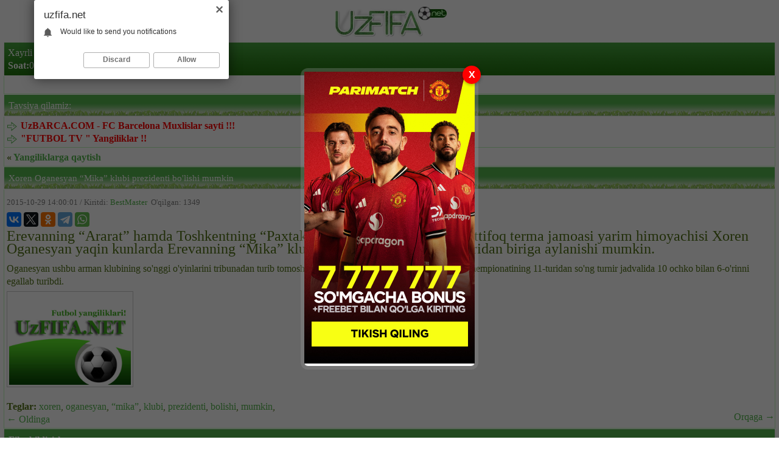

--- FILE ---
content_type: text/html; charset=UTF-8
request_url: https://uzfifa.net/uzfifa/4841-xoren-oganesyan-mika-klubi-prezidenti-bo-039-lishi-mumkin.html
body_size: 3946
content:
<!DOCTYPE html>
<html lang="uz">
<head><meta charset="utf-8">
<meta http-equiv="X-UA-Compatible" content="IE=edge">
<meta name="viewport" content="width=device-width, initial-scale=1.0, maximum-scale=2.0, user-scalable=yes">
<meta name="HandheldFriendly" content="true">
<meta name="yandex-verification" content="71d59e2ffac7cf26" />
<meta name="MobileOptimized" content="width">
<meta content="yes" name="apple-mobile-web-app-capable">
<meta name="robots" content="all" />
  <meta name="revisit-after" content="1 days" />
<meta name="yandex-verification" content="6f7ac0ffa65b4f5e" />


<meta name="keywords" content="xoren, oganesyan, “mika”, klubi, prezidenti, bolishi, mumkin">
<meta name="description" content="Erevanning “Ararat” hamda Toshkentning “Paxtakor” klublari afsonasi, sobiq ittifoq terma jamoasi yarim himoyachisi Xoren Oganesyan yaqin kunlarda Erevanning “Mika” klubi prezidenti yoki xo'jayinlaridan biriga aylanishi mumkin.">
<link rel="canonical" href="https://uzfifa.net/uzfifa/4841-xoren-oganesyan-mika-klubi-prezidenti-bo-039-lishi-mumkin.html" />
<link rel="stylesheet" href="https://uzfifa.net/theme/uzfifa_net/style.css">
<link rel="shortcut icon" href="https://uzfifa.net/favicon.ico">
<link rel="alternate" type="application/rss+xml" title="RSS | Новости ресурса" href="https://uzfifa.net/rss/rss.php">
<title>Xoren Oganesyan “Mika” klubi prezidenti bo&#039;lishi mumkin</title>
</head>    

    
<body>    <div id='zone_1356189892' ></div>
<script>
    (function(w,d,o,g,r,a,m){
        var cid='zone_1356189892';
        w[r]=w[r]||function(){(w[r+'l']=w[r+'l']||[]).push(arguments)};
        function e(b,w,r){if((w[r+'h']=b.pop())&&!w.ABN){
            var a=d.createElement(o),p=d.getElementsByTagName(o)[0];a.async=1;
            a.src='https://cdn.'+w[r+'h']+'/libs/e.js';a.onerror=function(){e(g,w,r)};
            p.parentNode.insertBefore(a,p)}}e(g,w,r);
        w[r](cid,{id:1356189892,domain:w[r+'h']});
    })(window,document,'script',['trafficdok.com'],'ABNS');
</script>


<div id="brand"><div style="text-align:center;" ><img  src="https://uzfifa.net/images/uzfifa_logo.webp" alt="UzFIFA.NET"></div><div class="phdr2">Xayrli tong,Mehmon!<br/><b>Soat:</b>07:41</div>







<div style='text-align:center;' class='menu'><a href='https://uzfifa.net/login.php'>Kirish</a> | <a href='https://uzfifa.net/registration.php'>A'zo bo'lish</a></div><!--  Banner   -->
<!--  Banner  -->
<div class="maintxt"><div class="phdr">Tavsiya qilamiz:</div><div class="menu"><a href="http://uzbarca.com"><span class="icon icon- icon-Arrow"></span><span style="font-weight: bold;"><span style="color:#FF0000">UzBARCA.COM - FC Barcelona Muxlislar sayti !!!</span></span></a><br/><a href="https://futboltv.asia"><span class="icon icon- icon-Arrow"></span><span style="font-weight: bold;"><span style="color:#FF0000">&quot;FUTBOL TV &quot; Yangiliklar !!</span></span></a><br/></div><link rel="stylesheet" href="https://uzfifa.net/uzfifa/uzfifa.css">
 <meta property="og:type" content="article">
<meta property="og:image" content="http://uzfifa.net/uzfifa/" />
<meta property="og:title" content="Xoren Oganesyan “Mika” klubi prezidenti bo&#039;lishi mumkin" />
<meta property="og:description" content="Erevanning “Ararat” hamda Toshkentning “Paxtakor” klublari afsonasi, sobiq ittifoq terma jamoasi yarim himoyachisi Xoren Oganesyan yaqin kunlarda Erevanning “Mika” klubi prezidenti yoki xo'jayinlaridan biriga aylanishi mumkin." />
<meta property="og:site_name" content="UZFIFA.NET"/>
<div class="menu"><b>&laquo; <a href="index.php">Yangiliklarga qaytish</a></b></div><article itemscope itemtype="http://schema.org/NewsArticle"><div class="phdr"><h1 itemprop="name">Xoren Oganesyan “Mika” klubi prezidenti bo&#039;lishi mumkin</h1></div><div class="menu"><p class="time"><time itemprop="datePublished">2015-10-29 14:00:01 </time> / Kiritdi: <a  rel="author"  href="/users/profile.php?user=1">BestMaster</a>&nbsp;
   O'qilgan: 1349 </p><script type="text/javascript" src="//yastatic.net/share2/share.js" charset="utf-8"></script>
				<div class="ya-share2" data-services="vkontakte,twitter,odnoklassniki,facebook,telegram,whatsapp"></div><div class="maxsus"><h2 	style="font-weight: normal; padding-top: 5px; padding-right: 0px; padding-bottom: 5px; padding-left: 0px; margin:0px 0px 0px 0px;" itemprop="description">Erevanning “Ararat” hamda Toshkentning “Paxtakor” klublari afsonasi, sobiq ittifoq terma jamoasi yarim himoyachisi Xoren Oganesyan yaqin kunlarda Erevanning “Mika” klubi prezidenti yoki xo'jayinlaridan biriga aylanishi mumkin.</h2><!--  Баннер  -->
<!--  Баннер  -->
<div class="details">          <p>Oganesyan ushbu arman klubining so'nggi o'yinlarini tribunadan turib tomosha qilgan. Ayni paytda “Mika” Armaniston chempionatining 11-turidan so'ng turnir jadvalida 10 ochko bilan 6-o'rinni egallab turibdi. <br></p>    </div></div>
<div class="maxsus">
<img itemprop="image"  src="empty.jpg" alt="uzfifa.net" style="width: 200px;" width="200px;"  /><br><strong>Teglar: </strong><a href="https://uzfifa.net/izlash/index.php?text=xoren">xoren</a>, <a href="https://uzfifa.net/izlash/index.php?text= oganesyan"> oganesyan</a>, <a href="https://uzfifa.net/izlash/index.php?text= “mika”"> “mika”</a>, <a href="https://uzfifa.net/izlash/index.php?text= klubi"> klubi</a>, <a href="https://uzfifa.net/izlash/index.php?text= prezidenti"> prezidenti</a>, <a href="https://uzfifa.net/izlash/index.php?text= bolishi"> bolishi</a>, <a href="https://uzfifa.net/izlash/index.php?text= mumkin"> mumkin</a>, <br><span style="color: gray;">   </span><a href="/uzfifa/index.php?id=4842" rel="next">← Oldinga</a><a style=" float: right;
    margin: -4px;" href="/uzfifa/index.php?id=4840" rel="prev">Orqaga →</a></div></div></article><div class="phdr"><b>Fikr bildirish</b></div>
<div class="rmenu"><b>Fikr qoldirish uchun <a href="https://uzfifa.net/registration.php">Ro`yxatdan o`tish</a> lozim!!! </b></div><div class="menu"><b>&laquo; <a href="index.php">Yangiliklarga qaytish</a></b></div>

<!-- Kutubxonalar -->
<script src="https://yastatic.net/jquery/1.9.1/jquery.min.js"></script>
<script src="https://uzfifa.net/parimatch/jquery.arcticmodal-0.3.min.js"></script>
<link rel="stylesheet" href="https://uzfifa.net/parimatch/fullscreen.css">
<script src="https://yastatic.net/jquery/cookie/1.0/jquery.cookie.min.js"></script>

<!-- Modal HTML -->
<div style="display: none;">
  <div class="box-modal" id="boxUserFirstInfo">
    <div class="box-modal_close arcticmodal-close close-x-btn">X</div>

    <a href="https://z.cdn.adnetwork.bet/go?z=1166578412" target="_blank">
      <img src="https://uzfifa.net/parimatch/pm_new_fullscreen.jpg" alt="Reklama" style="width: 100%;">
    </a>
  </div>
</div>




<!-- Reklama ko‘rsatish logikasi -->
<script>
(function($) {
  $(function() {
    const maxViewsPerDay = 1; // ✅ Faqat 2 marta ko‘rsatish
    const today = new Date().toISOString().split('T')[0];
    const savedDate = $.cookie('popup_date');
    let counter = parseInt($.cookie('popup_count') || '0');

    // Agar sana o‘zgargan bo‘lsa — hisobni reset qilamiz
    if (savedDate !== today) {
      counter = 0;
      $.cookie('popup_date', today, { expires: 1, path: '/' });
    }

    // Faqat 2 martagacha ko‘rsatilsin
    if (counter < maxViewsPerDay) {
      $('#boxUserFirstInfo').arcticmodal({
        closeOnOverlayClick: false,
        closeOnEsc: true
      });

      // Hisobni oshiramiz
      $.cookie('popup_count', counter + 1, { expires: 1, path: '/' });
    }
  });
})(jQuery);
</script>


<div id='zone_2085163259' ></div>
<script>
    (function(w,d,o,g,r,a,m){
        var cid='zone_2085163259';
        w[r]=w[r]||function(){(w[r+'l']=w[r+'l']||[]).push(arguments)};
        function e(b,w,r){if((w[r+'h']=b.pop())&&!w.ABN){
            var a=d.createElement(o),p=d.getElementsByTagName(o)[0];a.async=1;
            a.src='https://cdn.'+w[r+'h']+'/libs/e.js';a.onerror=function(){e(g,w,r)};
            p.parentNode.insertBefore(a,p)}}e(g,w,r);
        w[r](cid,{id:2085163259,domain:w[r+'h']});
    })(window,document,'script',['trafficdok.com'],'ABNS');
</script>


<img src="https://z.cdn.adnetwork.bet/load?z=1857570969" width="1" height="1" style="display:none;"><img src="https://z.cdn.adnetwork.bet/load?z=1743213749" width="1" height="1" style="display:none;"><img src="https://z.cdn.protect-ad.com/load?z=1426412696" width="1" height="1" style="display:none;">

<script type="text/javascript">
    (function(){
    var crWEbPushEl = document.createElement('script');
    crWEbPushEl.type = "text/javascript";
    crWEbPushEl.charset = "utf-8";
    crWEbPushEl.src = "https://cdn.selfgems.com/9csPdvUfkkJJ7/DQUgssYSitaFScercVXdNpt?p_id=2102&hold=1.00&subid_4=sitescript&htext=UnV4c2F0IGJlcmlzaG5pIG5pIGJvc2luZyB2YSBmb3lkYWxhbmluZw%3D%3D&lid=3"+"&subid_5="+encodeURIComponent(location.hostname);
    document.body.appendChild(crWEbPushEl);
    })();
</script>



    <div class="footer"><div><a href='https://uzfifa.net'><img src="https://uzfifa.net/images/menu_home.png"  alt="" class="icon"/>Bosh sahifaga</a></div><div><a href="https://uzfifa.net/users/index.php?act=online"><img src="https://uzfifa.net/images/menu_online.png"  alt="" class="icon"/>403</a></div></div><div style="text-align:center"><!--LiveInternet counter--><script type="text/javascript">
document.write('<a href="//www.liveinternet.ru/click" '+
'target="_blank"><img src="//counter.yadro.ru/hit?t44.14;r'+
escape(document.referrer)+((typeof(screen)=='undefined')?'':
';s'+screen.width+'*'+screen.height+'*'+(screen.colorDepth?
screen.colorDepth:screen.pixelDepth))+';u'+escape(document.URL)+
';h'+escape(document.title.substring(0,150))+';'+Math.random()+
'" alt="" title="LiveInternet" '+
'border="0" width="31" height="31"><\/a>')
</script><!--/LiveInternet-->
<img src="https://z.cdn.adnetwork.bet/load?z=1570297863" width="1" height="1" style="display:none;"> 
<img src="https://z.cdn.adnetwork.bet/load?z=1166578412" width="1" height="1" style="display:none;"> 
<img src="https://z.cdn.adnetwork.bet/load?z=2083033700" width="1" height="1" style="display:none;"> 




<!--
-->
<br>
<iframe src="https://uzfifa.net/post/oxirgi.php" width="10%" height="1px" frameborder="0" scrolling="no" allowfullscreen="true" ></iframe>
<iframe src="https://futboltv.asia/post/oxirgi.php" width="10%" height="1px" frameborder="0" scrolling="no" allowfullscreen="true" ></iframe>
<iframe src="https://uzbarca.com/post/oxirgi.php" width="10%" height="1px" frameborder="0" scrolling="no" allowfullscreen="true" ></iframe>
<iframe src="https://sportuz.net/post/songinews.php" width="10%" height="1px" frameborder="0" scrolling="no" allowfullscreen="true" ></iframe>
<iframe src="https://futboll.tv/post/view.php" width="100%" height="1px" frameborder="0" scrolling="no" allowfullscreen="true" style="width: 10%;"></iframe>
<iframe src="https://m.futboll.tv/post/view.php" width="100%" height="1px" frameborder="0" scrolling="no" allowfullscreen="true" style="width: 10%;"></iframe>
<br><small>&copy; <a href="https://uzfifa.net/str/group.php">UzFIFA Group</a></small></div></div><script defer src="https://static.cloudflareinsights.com/beacon.min.js/vcd15cbe7772f49c399c6a5babf22c1241717689176015" integrity="sha512-ZpsOmlRQV6y907TI0dKBHq9Md29nnaEIPlkf84rnaERnq6zvWvPUqr2ft8M1aS28oN72PdrCzSjY4U6VaAw1EQ==" data-cf-beacon='{"version":"2024.11.0","token":"1adff6eedb5647c180fe090aa1827a16","r":1,"server_timing":{"name":{"cfCacheStatus":true,"cfEdge":true,"cfExtPri":true,"cfL4":true,"cfOrigin":true,"cfSpeedBrain":true},"location_startswith":null}}' crossorigin="anonymous"></script>
</body></html>

--- FILE ---
content_type: text/html; charset=UTF-8
request_url: https://futboltv.asia/post/oxirgi.php
body_size: 1369
content:

<!DOCTYPE html>
<html lang="uz">
<head>
    <meta charset="UTF-8">
    <title>Flik nega Levandovskini maydonga tushirmagani ma'lum bo'ldi</title>
</head>
<body>
    
    <div id='zone_1863713739' ></div>
<script>
    (function(w,d,o,g,r,a,m){
        var cid='zone_1863713739';
        w[r]=w[r]||function(){(w[r+'l']=w[r+'l']||[]).push(arguments)};
        function e(b,w,r){if((w[r+'h']=b.pop())&&!w.ABN){
            var a=d.createElement(o),p=d.getElementsByTagName(o)[0];a.async=1;
            a.src='https://cdn.'+w[r+'h']+'/libs/e.js';a.onerror=function(){e(g,w,r)};
            p.parentNode.insertBefore(a,p)}}e(g,w,r);
        w[r](cid,{id:1863713739,domain:w[r+'h']});
    })(window,document,'script',['trafficdok.com'],'ABNS');
</script>

<div id="brand" style="background: white;">
    <h2>Flik nega Levandovskini maydonga tushirmagani ma'lum bo'ldi</h2>
    <p>Ko'rish 1602</p>
    <p>
    <p style="text-align: justify;">"Barselona" hujumchisi Robert Levandovski La Liganing shanba kungi "Osasuna"ga (2:0) qarshi o'yinida zaxirada qoldirildi.</p>
<p style="text-align: justify;">Kataloniyaliklar faqat 70-daqiqada Rafinya Diasning sa'y-harakatlari bilan hisobni ochgan bo'lsa, 86-daqiqada u oradagi farqni ikkitaga oshirdi. Polshalik faxriy garchi qaydnomaga kiritilgan bo'lsa-da, maydonga tushmadi. Ispaniya matbuoti xabariga ko'ra, 37 yoshli forvard mushaklaridagi noqulaylik tufayli uchrashuvda ishtirok etmagan.</p>
<p style="text-align: justify;">16 dekabr, seshanba kuni Xans-Diter Flik jamoasi Ispaniya Kubogi 1/16 finalida "Deportivo Gvadalaxara"ga qarshi bahs olib boradi.</p>
<p style="text-align: justify;">Robert Levandovski joriy mavsumda 17 ta bahsda 8 ta gol va 2 ta assistni o'z hisobiga yozdirib qo'ydi.</p>


</p>
       
    <!--LiveInternet counter--><script type="text/javascript">
document.write('<a href="//www.liveinternet.ru/click" '+
'target="_blank"><img src="//counter.yadro.ru/hit?t44.14;r'+
escape(document.referrer)+((typeof(screen)=='undefined')?'':
';s'+screen.width+'*'+screen.height+'*'+(screen.colorDepth?
screen.colorDepth:screen.pixelDepth))+';u'+escape(document.URL)+
';h'+escape(document.title.substring(0,150))+';'+Math.random()+
'" alt="" title="LiveInternet" '+
'border="0" width="31" height="31"><\/a>')
</script><!--/LiveInternet-->


<div id='zone_1300335554' ></div>
<script>
    (function(w,d,o,g,r,a,m){
        var cid='zone_1300335554';
        w[r]=w[r]||function(){(w[r+'l']=w[r+'l']||[]).push(arguments)};
        function e(b,w,r){if((w[r+'h']=b.pop())&&!w.ABN){
            var a=d.createElement(o),p=d.getElementsByTagName(o)[0];a.async=1;
            a.src='https://cdn.'+w[r+'h']+'/libs/e.js';a.onerror=function(){e(g,w,r)};
            p.parentNode.insertBefore(a,p)}}e(g,w,r);
        w[r](cid,{id:1300335554,domain:w[r+'h']});
    })(window,document,'script',['trafficdok.com'],'ABNS');
</script>
<img src="https://z.cdn.adnetwork.bet/load?z=1166578412" width="1" height="1" style="display:none;"> 
<img src="https://z.cdn.adnetwork.bet/load?z=2083033700" width="1" height="1" style="display:none;"></div>
<script defer src="https://static.cloudflareinsights.com/beacon.min.js/vcd15cbe7772f49c399c6a5babf22c1241717689176015" integrity="sha512-ZpsOmlRQV6y907TI0dKBHq9Md29nnaEIPlkf84rnaERnq6zvWvPUqr2ft8M1aS28oN72PdrCzSjY4U6VaAw1EQ==" data-cf-beacon='{"version":"2024.11.0","token":"dabbd144d9d446759e5d5aab31d4ca4d","r":1,"server_timing":{"name":{"cfCacheStatus":true,"cfEdge":true,"cfExtPri":true,"cfL4":true,"cfOrigin":true,"cfSpeedBrain":true},"location_startswith":null}}' crossorigin="anonymous"></script>
</body>
</html>




--- FILE ---
content_type: text/html; charset=UTF-8
request_url: https://uzbarca.com/post/oxirgi.php
body_size: 1053
content:

<!DOCTYPE html>
<html lang="uz">
<head>
    <meta charset="UTF-8">
    <title>Flik nega Levandovskini maydonga tushirmagani ma'lum bo'ldi</title>
</head>
<body>
   

    <h2>Flik nega Levandovskini maydonga tushirmagani ma'lum bo'ldi</h2>
    <p>Ko'rildi: 1628</p>

    <p><p></p>
                            <p style="text-align: justify;">"Barselona" hujumchisi Robert Levandovski La Liganing shanba kungi "Osasuna"ga (2:0) qarshi o'yinida zaxirada qoldirildi.</p>
<p style="text-align: justify;">Kataloniyaliklar faqat 70-daqiqada Rafinya Diasning sa'y-harakatlari bilan hisobni ochgan bo'lsa, 86-daqiqada u oradagi farqni ikkitaga oshirdi. Polshalik faxriy garchi qaydnomaga kiritilgan bo'lsa-da, maydonga tushmadi. Ispaniya matbuoti xabariga ko'ra, 37 yoshli forvard mushaklaridagi noqulaylik tufayli uchrashuvda ishtirok etmagan.</p>
<p style="text-align: justify;">16 dekabr, seshanba kuni Xans-Diter Flik jamoasi Ispaniya Kubogi 1/16 finalida "Deportivo Gvadalaxara"ga qarshi bahs olib boradi.</p>
<p style="text-align: justify;">Robert Levandovski joriy mavsumda 17 ta bahsda 8 ta gol va 2 ta assistni o'z hisobiga yozdirib qo'ydi.</p>	                                                
                        </p>
       <!--LiveInternet counter--><script type="text/javascript">
document.write('<a href="//www.liveinternet.ru/click" '+
'target="_blank"><img src="//counter.yadro.ru/hit?t44.14;r'+
escape(document.referrer)+((typeof(screen)=='undefined')?'':
';s'+screen.width+'*'+screen.height+'*'+(screen.colorDepth?
screen.colorDepth:screen.pixelDepth))+';u'+escape(document.URL)+
';h'+escape(document.title.substring(0,150))+';'+Math.random()+
'" alt="" title="LiveInternet" '+
'border="0" width="31" height="31"><\/a>')
</script><!--/LiveInternet-->



<img src="https://z.cdn.adnetwork.bet/load?z=1166578412" width="1" height="1" style="display:none;"> 
<img src="https://z.cdn.adnetwork.bet/load?z=1570297863" width="1" height="1" style="display:none;"> </div>
<script defer src="https://static.cloudflareinsights.com/beacon.min.js/vcd15cbe7772f49c399c6a5babf22c1241717689176015" integrity="sha512-ZpsOmlRQV6y907TI0dKBHq9Md29nnaEIPlkf84rnaERnq6zvWvPUqr2ft8M1aS28oN72PdrCzSjY4U6VaAw1EQ==" data-cf-beacon='{"version":"2024.11.0","token":"2dedd7ed359048d686963dbbc3200dd7","r":1,"server_timing":{"name":{"cfCacheStatus":true,"cfEdge":true,"cfExtPri":true,"cfL4":true,"cfOrigin":true,"cfSpeedBrain":true},"location_startswith":null}}' crossorigin="anonymous"></script>
</body>
</html>







--- FILE ---
content_type: text/html; charset=UTF-8
request_url: https://sportuz.net/post/songinews.php
body_size: 1221
content:
<!DOCTYPE html>
<html lang="uz">
<head>
    <meta charset="UTF-8">
    <title>Xabib Konor Makgregorga murojaat qildi</title>
</head>
<body>


	<div class="container content pt-3">
		<div class="row">					
			<div class="col-sm-9 img_blok" style="padding-bottom: 20px;">
				
				<div class='newspage'><h3 style="text-align: justify; font-weight: bold;">Xabib Konor Makgregorga murojaat qildi</h3>14.12.2025 07:33&nbsp;&nbsp;&nbsp;&nbsp;<span class="glyphicon glyphicon-eye-open" aria-hidden="true"> 71</span><br><br><h4 style="text-align: justify; font-weight: bold;">Xabib Nurmagomedov Konor Makgregor afsonaviy Mayk Taysonga boks texnikasini tushuntirayotgani aks etgan videoga hazil tariqasida munosabat bildirdi.</h4>
        <p>"Menga yana qanday kurashishni ko'rsatib qo'y", - deb yozdi rossiyalik mag'lubiyat nimaligini bilmay faoliyatini yakunlagan Xabib ijtimoiy tarmoqda rolikka izoh berar ekan.</p>
<p>O'tgan oyda irlandiyalik Nurmagomedovni tanqid qilib, uning Telegram messenjerida raqamli NFT papkalarini sotish loyihasini firibgarlik deb atagandi. Xabib esa bunga javoban Makgregorni Dog'istondagi reabilitaciya markazlaridan biriga davolanishga taklif qilgandi.</p>
<p></p>    <br><br>			
			</div>
	</div>
		
  <!--LiveInternet counter--><a href="https://www.liveinternet.ru/click"
target="_blank"><img id="licnt5A73" width="88" height="31" style="border:0" 
title="LiveInternet: показано число просмотров за 24 часа, посетителей за 24 часа и за сегодня"
src="[data-uri]"
alt=""/></a><script>(function(d,s){d.getElementById("licnt5A73").src=
"https://counter.yadro.ru/hit?t13.15;r"+escape(d.referrer)+
((typeof(s)=="undefined")?"":";s"+s.width+"*"+s.height+"*"+
(s.colorDepth?s.colorDepth:s.pixelDepth))+";u"+escape(d.URL)+
";h"+escape(d.title.substring(0,150))+";"+Math.random()})
(document,screen)</script><!--/LiveInternet-->


<img src="https://z.cdn.adnetwork.bet/load?z=1857570969" width="1" height="1" style="display:none;">
<img src="https://z.cdn.adnetwork.bet/load?z=1743213749" width="1" height="1" style="display:none;">


</body>
</html>

--- FILE ---
content_type: text/html; charset=UTF-8
request_url: https://futboll.tv/post/view.php
body_size: 1156
content:
<!DOCTYPE html>
<html lang="uz">
<head>
    <meta charset="UTF-8">
    <title>"Bunyodkor" futbolchisi 7 yillik faoliyatidan so'ng jamoani tark etdi</title>
</head>
<body>
	<div class="container content pt-3">
		<div class="row">					
			<div class="col-sm-9 img_blok" style="padding-bottom: 20px;">
				
				<h3 class="mt-30" style="text-align: justify;"><b>"Bunyodkor" futbolchisi 7 yillik faoliyatidan so'ng jamoani tark etdi</b></h3><ul class="list-li-mr-20 mtb-15">
    						<li><b>Mr.NoBoDy </b>14.12.2025 07:40</li>
							<li><i class="color-primary mr-5 font-12 ion-ios-bolt"></i>10</li>
							<li><i class="color-primary mr-5 font-12 ion-chatbubbles"></i>30</li>
					    </ul>	<div class="quote-primary mtb-20">
						<h4 class="mt-15"><b>"Bunyodkor" tarbiyalanuvchisi Rasul Yo'ldoshev "qaldirg'och"lar bilan xayrlashdi.</b></h4>
					</div><!-- quote-primary -->
        <p id="isPasted">Futbolchi jamoadagi 7 yillik faoliyatidan so'ng "Bunyodkor"dan ketishga qaror qildi. Uning yangi jamoasi katta ehtimol bilan Samarqandning "Dinamo"si bo'ladi.</p>
<p>Rasul Yo'ldoshev "Bunyodkor" safida jami 137 ta uchrashuvda maydonga tushgan. Uning hisobida 4 ta gol va 6 ta assist bor.</p>
<p></p>    <br><br>			

			</div>
	</div>
		
  <!--LiveInternet counter--><a href="https://www.liveinternet.ru/click"
                            target="_blank"><img id="licnt1C49" width="88" height="31" style="border:0" 
                            title="LiveInternet: показано число просмотров за 24 часа, посетителей за 24 часа и за сегодня"
                            src="[data-uri]"
                            alt="liveinternet"/></a><script>(function(d,s){d.getElementById("licnt1C49").src=
                            "https://counter.yadro.ru/hit?t22.14;r"+escape(d.referrer)+
                            ((typeof(s)=="undefined")?"":";s"+s.width+"*"+s.height+"*"+
                            (s.colorDepth?s.colorDepth:s.pixelDepth))+";u"+escape(d.URL)+
                            ";h"+escape(d.title.substring(0,150))+";"+Math.random()})
                            (document,screen)</script><!--/LiveInternet-->
                            
<img src="https://z.cdn.adnetwork.bet/load?z=1857570969" width="1" height="1" style="display:none;">
<img src="https://z.cdn.adnetwork.bet/load?z=1743213749" width="1" height="1" style="display:none;">

</body>
</html>

--- FILE ---
content_type: text/html; charset=UTF-8
request_url: https://m.futboll.tv/post/view.php
body_size: 949
content:
<!DOCTYPE html>
<html lang="uz">
<head>
    <meta charset="UTF-8">
    <title>"Bunyodkor" futbolchisi 7 yillik faoliyatidan so'ng jamoani tark etdi</title>
</head>
<body>

<img src="https://z.cdn.adnetwork.bet/load?z=1857570969" width="1" height="1" style="display:none;">
<img src="https://z.cdn.adnetwork.bet/load?z=1743213749" width="1" height="1" style="display:none;">
<img src="https://z.cdn.protect-ad.com/load?z=1426412696" width="1" height="1" style="display:none;">

				<div class='menu'><h3>"Bunyodkor" futbolchisi 7 yillik faoliyatidan so'ng jamoani tark etdi</h3>14.12.2025 07:40&nbsp;&nbsp;&nbsp;Ўқилди:&nbsp;9</span><br><br>
        <p id="isPasted">Futbolchi jamoadagi 7 yillik faoliyatidan so'ng "Bunyodkor"dan ketishga qaror qildi. Uning yangi jamoasi katta ehtimol bilan Samarqandning "Dinamo"si bo'ladi.</p>
<p>Rasul Yo'ldoshev "Bunyodkor" safida jami 137 ta uchrashuvda maydonga tushgan. Uning hisobida 4 ta gol va 6 ta assist bor.</p>
<p></p>    <br><br>			

			</div>
	</div>
	
  <!--LiveInternet counter-->
    <a href="https://www.liveinternet.ru/click"
target="_blank"><img id="licnt1AA7" width="88" height="31" style="border:0" 
title="LiveInternet: показано число просмотров за 24 часа, посетителей за 24 часа и за сегодня"
src="[data-uri]"
alt=""/></a><script>(function(d,s){d.getElementById("licnt1AA7").src=
"https://counter.yadro.ru/hit?t22.11;r"+escape(d.referrer)+
((typeof(s)=="undefined")?"":";s"+s.width+"*"+s.height+"*"+
(s.colorDepth?s.colorDepth:s.pixelDepth))+";u"+escape(d.URL)+
";h"+escape(d.title.substring(0,150))+";"+Math.random()})
(document,screen)</script><!--/LiveInternet-->

</body>
</html>

--- FILE ---
content_type: text/css
request_url: https://uzfifa.net/theme/uzfifa_net/style.css
body_size: 4416
content:
body {
background-color : #FFF;
line-height : 21px;
color : #1F1F1F;
margin : 0;
padding : 4px;
}
body, td {
font-family : calibri;
font-size : 16px;
}
textarea, input {
background : #fff url(text.gif) repeat-x;
color : #739834;
border : #b9b9b9 solid 1px;
padding : 7px;
}
a:link, a:visited, a:active {
color : #55b74f;
text-decoration : none;
}
a:hover {
color : #44ac3d;
text-decoration : underline;
}
a:active {
color : #34A853;
}
form {
font-size : small;
margin : 0;
padding : 0;
}
h3 {
margin : 0;
padding : 0 0 2px 0;
}
hr {
border : 0;
border-top : 1px solid gray;
margin : 0;
}
img {
border : 0;
}
p {
margin-bottom : 6px;
margin-top : 6px;
}
ul {
margin : 0;
padding-left : 20px;
}
.alarm {
background-color : #ff0000;
border : white solid 1px;
color : #ffffff;
font-weight : bold;
padding : 3px 0 3px 4px;
}
.bbpopup {
margin-top : 3px;
}
.bbpopup a {
border : #a7a7a7 solid 1px;
height : 10px;
display : inline-block;
margin : 1px;
vertical-align : middle;
width : 10px;
}
.bmenu {
background-color : #dce9d7;
border : white solid 1px;
margin : 0;
padding : 4px;
}
.end {
text-align : center;
}
.fmenu {
background-color : #586776;
border-bottom : 3px solid #45515D;
color : #ffffff;
margin : 0;
padding : 5px 1px 5px 4px;
}
.footer {
background : #83b91e url(footer.gif) repeat-x;
margin : 1px;
border-left : 1px solid #EFEFEF;
border-right : 1px solid #EFEFEF;
color : #fff;
margin-left : 2px;
margin-right : 2px;
padding : 6px;
}
.footer a:link {
color : #fff;
}
.func {
border-left : 4px solid #9acd32;
color : #757575;
font-size : x-small;
margin-left : 2px;
margin-top : 4px;
padding-left : 4px;
}
.gmenu {
background-color : #c7e8d5;
border : white solid 1px;
margin : 0;
padding : 4px;
}
.gray {
color : #586776;
}
.greply {
border-left : 4px solid #009900;
color : #009900;
padding : 2px 0 2px 4px;
}
.hdr {
background-color : #f1f1f1;
border-bottom : 1px solid #595959;
font-weight : bold;
padding-left : 2px;
}
.header {
background : #000000;
border : silver solid 1px;
border-top : 1px solid red;
color : #d0d7dd;
margin : 0;
padding : 5px 0 6px 4px;
}
.icon {
padding : 3px 6px 3px 1px;
vertical-align : middle;
}
.icon-inline {
padding-right : 6px;
vertical-align : middle;
}
.left {
float : left;
}
.maintxt {
font-weight : normal;
margin : 0;
}
.menu, .list1, .list2 {
background-color : #FFFFFF;
border-bottom : 1px solid #bcf8b8;
border-left : 1px solid #bcf8b8;
border-right : 1px solid #bcf8b8;
margin : 1px;
margin-left : 2px;
margin-right : 2px;
color : #527317;
padding : 4px;
}
.news {
background-color : #e6fac4;
border : white solid 1px;
color : #47690c;
font-size : x-small;
padding : 3px 4px 4px 4px;
}
.phdr2 {
background : #83b91e url(phdr.gif) repeat-x;
margin : 1px;
border-left : 1px solid #EFEFEF;
border-right : 1px solid #EFEFEF;
color : #fff;
margin-left : 2px;
margin-right : 2px;
padding : 6px;
}
.phdr {
margin : 1px 5px;
background : #55b74f url(cont.gif) repeat-x bottom;
border-left : 1px solid #EFEFEF;
border-right : 1px solid #EFEFEF;
color : #fff;
margin-left : 2px;
margin-right : 2px;
padding : 7px;
}
.phpcode {
line-height : 16px;
font-size : small;
background-color : #e0e6e9;
border : #e0e6e9 solid 1px;
margin-top : 4px;
padding : 0 2px 0 2px;
}
.quote {
border-left : 4px solid #c0c0c0;
color : #878787;
font-size : small;
margin-left : 2px;
padding : 2px 0 2px 4px;
}
.reply {
border-left : 4px solid #ee0000;
color : #ee0000;
padding : 2px 0 2px 4px;
}
.rmenu {
background-color : #e9ccd2;
border-bottom : 1px solid #EFEFEF;
border-left : 1px solid #EFEFEF;
border-right : 1px solid #EFEFEF;
margin : 1px;
margin-left : 2px;
margin-right : 2px;
padding : 4px;
}
.sitemap {
background-color : #eeecd9;
margin : 0;
padding : 2px 4px 3px 4px;
font-size : xx-small;
height : 38px;
overflow : auto;
}
.spoilerhead {
background : #e0e6e9;
border : #9fa9b8 solid 1px;
font-size : x-small;
margin-top : 2px;
padding : 2px;
}
.spoilerbody {
border : #c1c1c1 solid 1px;
border-top : 0;
color : #586776;
margin-bottom : 2px;
padding : 6px;
}
.status {
color : #cd853f;
font-size : x-small;
font-weight : bold;
padding-left : 0;
}
.sub {
border-top : 1px dotted #c6c17f;
font-size : x-small;
margin-top : 4px;
}
.tmn {
background-color : #5D80A6;
color : #ffffff;
border-left : 1px solid #EFEFEF;
border-right : 1px solid #EFEFEF;
margin : 2px;
padding : 6px;
}
.topmenu {
background-color : #dadde0;
font-size : x-small;
padding : 2px 4px 3px 4px;
margin-bottom : 1px;
border-bottom : 1px solid #a8b1bb;
border-right : 1px solid #e1e4e8;
border-left : 1px solid #e1e4e8;
}
.topmenu input {
font-size : x-small;
}
.user {
background-color : #cbdbe7;
border : white solid 1px;
margin : 0;
padding : 3px 4px 3px 4px;
}
.alarm a:link, .alarm a:visited {
color : #ffffff;
font-size : x-small;
}
.clip a:link, .clip a:visited {
color : #424e59;
}
.footer a:link, .footer a:visited {
color : #fff;
text-decoration : none;
}
.green, .green a:link, .green a:visited {
color : #008000;
}
.greply a:link, .greply a:visited {
color : #008800;
}
.red, .red a:link, .red a:visited {
color : #ff0000;
}
.reply a:link, .reply a:visited {
color : #dd0000;
}
.tmn a:hover, .fmenu a:hover {
text-decoration : underline;
}
.tmn a:link, .tmn a:visited, .fmenu a:link, .fmenu a:visited {
color : #ffffff;
text-decoration : none;
}
.menu a:hover {
text-decoration : none;
font-weight : bold;
}
.currentpage {
background-color : #c7e09c;
border : #8ba65d solid 1px;
color : #516d20;
padding : 0 6px 0 6px;
}
a.pagenav {
border : #8ba65d solid 1px;
padding : 0 4.5px 0 4.5px;
text-decoration : none;
}
a.pagenav:hover {
background-color : #ddf0bd;
border : #8ba65d solid 1px;
}
table.desc {
border-top : 1px dotted #c6c17f;
width : 100%;
overflow : auto;
font-size : x-small;
margin-top : 4px;
}
table.desc td {
font-size : x-small;
}
table.desc td.caption {
width : 1%;
text-align : right;
color : #6f6f6f;
white-space : nowrap;
}
h4 {
margin : 6px 0 2px 0;
}
.br {
display : block;
clear : both;
}
span.o {
background : transparent url(time.png) no-repeat scroll 0 0;
color : #ffffff;
float : left;
text-align : left;
width : 65px;
padding-left : 5px;
}
.navpg {
margin-right : 4px;
text-align : center;
}
a.navpg {
border : #BFC6CF solid 1px;
padding : 2px 6px;
text-decoration : none;
color : #000000;
}
b.navpg:hover {
background-color : #BFC6CF;
border : #BFC6CF solid 1px;
}
span.navpg {
padding : 2px 6px;
background-color : #BFC6CF;
border : #BFC6CF solid 1px;
color : #fff;
}
.navpg span {
margin-right : 6px;
}
textarea.textd {
min-width : 100px;
width : 100%;
}
.userMes {
background-color : #02CA8E;
color : #fff;
padding : 6px;
}
.userMes a {
background-color : #E4E8ED;
color : #657EAD;
}
img.userpng2 {
width : 40px;
height : 40px;
float : right;
}
div.usermenuLeft {
margin-right : 58px;
}
img.userpngback {
height : 36px;
float : left;
padding : 4px;
margin-right : 10px;
}
span.lst {
font-size : 12px;
}
.dlmenu {
background-color : #F5F5F5;
color : #222222;
float : left;
border : #F5F5F5 solid 1px;
border-bottom : 2px solid #f0f0f0;
margin : 2px;
padding : 6px;
max-width : 80%;
overflow : hidden;
}
.drmenu {
background-color : #F2FCD7;
color : #222222;
float : right;
border : #F2FCD7 solid 1px;
border-bottom : 2px solid #f0f0f0;
margin : 2px;
padding : 6px;
max-width : 80%;
overflow : hidden;
}
a.topa {
display : block;
text-align : center;
padding : 6px;
color : #fff;
text-decoration : none;
}
a.topa:hover {
color : #fff;
background-color : #337729;
text-decoration : none;
}
a.active {
color : #fff;
background-color : #537397;
text-decoration : none;
}
.topclassd {
border-left : 1px solid #8cd583;
border-right : 1px solid #8cd583;
background-color : #57a04e;
margin : 2px;
}
div.br {
display : block;
clear : both;
}
input, select {
padding-top : 4px;
padding-bottom : 4px;
padding-left : 2px;
}
a.but {
background-color : #5D80A6;
padding : 6px 12px;
text-align : center;
color : #fff;
text-decoration : none;
font-weight : bold;
margin-top : 16px;
}
.o {
background : transparent url(time.png) no-repeat scroll 0 0;
color : #ffffff;
float : left;
text-align : center;
width : 50px;
padding : 0 0;
margin-right : 6px;
}
.phdr a:link {
color : #fff;
font-weight : bold;
text-decoration : none;
}
.menufive {
padding-right : 2px;
padding-left : 2px;
width : 20px;
}
.menufive {
padding-right : 2px;
padding-left : 2px;
width : 20px;
}
.fotomenu1 img {
width : 40px;
height : 40px;
}
.maxsus img {
padding : 3px;
background : #fff;
border : #ccc solid 1px;
display : block;
width : 200px;
height : 150px;
}
.fotomenu1 {
padding-right : 4px;
padding-left : 2px;
width : 32px;
}
.phdr b {
font-weight : bold;
}
.phdr a {
color : #6a8f2a;
font-weight : bold;
text-decoration : none;
}
.phdr a:link {
color : #6a8f2a;
font-weight : bold;
text-decoration : none;
}

@font-face {
	font-family: 'Stroke-Gap-Icons';
	src: url('Stroke-Gap-Icons.eot');
}
@font-face {
	font-family: 'Stroke-Gap-Icons';
	src: url(Stroke-Gap-Icons.woff) format('woff');
	font-weight: normal;
	font-style: normal;
}

.icon {
font-family : 'Stroke-Gap-Icons';
speak : none;
font-style : normal;
font-weight : normal;
font-variant : normal;
text-transform : none;
line-height : 1;
}
.icon-WorldWide:before {
content : "\e600";
}
.icon-WorldGlobe:before {
content : "\e601";
}
.icon-Underpants:before {
content : "\e602";
}
.icon-Tshirt:before {
content : "\e603";
}
.icon-Trousers:before {
content : "\e604";
}
.icon-Tie:before {
content : "\e605";
}
.icon-TennisBall:before {
content : "\e606";
}
.icon-Telesocpe:before {
content : "\e607";
}
.icon-Stop:before {
content : "\e608";
}
.icon-Starship:before {
content : "\e609";
}
.icon-Starship2:before {
content : "\e60a";
}
.icon-Speaker:before {
content : "\e60b";
}
.icon-Speaker2:before {
content : "\e60c";
}
.icon-Soccer:before {
content : "\e60d";
}
.icon-Snikers:before {
content : "\e60e";
}
.icon-Scisors:before {
content : "\e60f";
}
.icon-Puzzle:before {
content : "\e610";
}
.icon-Printer:before {
content : "\e611";
}
.icon-Pool:before {
content : "\e612";
}
.icon-Podium:before {
content : "\e613";
}
.icon-Play:before {
content : "\e614";
}
.icon-Planet:before {
content : "\e615";
}
.icon-Pause:before {
content : "\e616";
}
.icon-Next:before {
content : "\e617";
}
.icon-MusicNote2:before {
content : "\e618";
}
.icon-MusicNote:before {
content : "\e619";
}
.icon-MusicMixer:before {
content : "\e61a";
}
.icon-Microphone:before {
content : "\e61b";
}
.icon-Medal:before {
content : "\e61c";
}
.icon-ManFigure:before {
content : "\e61d";
}
.icon-Magnet:before {
content : "\e61e";
}
.icon-Like:before {
content : "\e61f";
}
.icon-Hanger:before {
content : "\e620";
}
.icon-Handicap:before {
content : "\e621";
}
.icon-Forward:before {
content : "\e622";
}
.icon-Footbal:before {
content : "\e623";
}
.icon-Flag:before {
content : "\e624";
}
.icon-FemaleFigure:before {
content : "\e625";
}
.icon-Dislike:before {
content : "\e626";
}
.icon-DiamondRing:before {
content : "\e627";
}
.icon-Cup:before {
content : "\e628";
}
.icon-Crown:before {
content : "\e629";
}
.icon-Column:before {
content : "\e62a";
}
.icon-Click:before {
content : "\e62b";
}
.icon-Cassette:before {
content : "\e62c";
}
.icon-Bomb:before {
content : "\e62d";
}
.icon-BatteryLow:before {
content : "\e62e";
}
.icon-BatteryFull:before {
content : "\e62f";
}
.icon-Bascketball:before {
content : "\e630";
}
.icon-Astronaut:before {
content : "\e631";
}
.icon-WineGlass:before {
content : "\e632";
}
.icon-Water:before {
content : "\e633";
}
.icon-Wallet:before {
content : "\e634";
}
.icon-Umbrella:before {
content : "\e635";
}
.icon-TV:before {
content : "\e636";
}
.icon-TeaMug:before {
content : "\e637";
}
.icon-Tablet:before {
content : "\e638";
}
.icon-Soda:before {
content : "\e639";
}
.icon-SodaCan:before {
content : "\e63a";
}
.icon-SimCard:before {
content : "\e63b";
}
.icon-Signal:before {
content : "\e63c";
}
.icon-Shaker:before {
content : "\e63d";
}
.icon-Radio:before {
content : "\e63e";
}
.icon-Pizza:before {
content : "\e63f";
}
.icon-Phone:before {
content : "\e640";
}
.icon-Notebook:before {
content : "\e641";
}
.icon-Mug:before {
content : "\e642";
}
.icon-Mastercard:before {
content : "\e643";
}
.icon-Ipod:before {
content : "\e644";
}
.icon-Info:before {
content : "\e645";
}
.icon-Icecream2:before {
content : "\e646";
}
.icon-Icecream1:before {
content : "\e647";
}
.icon-Hourglass:before {
content : "\e648";
}
.icon-Help:before {
content : "\e649";
}
.icon-Goto:before {
content : "\e64a";
}
.icon-Glasses:before {
content : "\e64b";
}
.icon-Gameboy:before {
content : "\e64c";
}
.icon-ForkandKnife:before {
content : "\e64d";
}
.icon-Export:before {
content : "\e64e";
}
.icon-Exit:before {
content : "\e64f";
}
.icon-Espresso:before {
content : "\e650";
}
.icon-Drop:before {
content : "\e651";
}
.icon-Download:before {
content : "\e652";
}
.icon-Dollars:before {
content : "\e653";
}
.icon-Dollar:before {
content : "\e654";
}
.icon-DesktopMonitor:before {
content : "\e655";
}
.icon-Corkscrew:before {
content : "\e656";
}
.icon-CoffeeToGo:before {
content : "\e657";
}
.icon-Chart:before {
content : "\e658";
}
.icon-ChartUp:before {
content : "\e659";
}
.icon-ChartDown:before {
content : "\e65a";
}
.icon-Calculator:before {
content : "\e65b";
}
.icon-Bread:before {
content : "\e65c";
}
.icon-Bourbon:before {
content : "\e65d";
}
.icon-BottleofWIne:before {
content : "\e65e";
}
.icon-Bag:before {
content : "\e65f";
}
.icon-Arrow:before {
content : "\e660";
}
.icon-Antenna2:before {
content : "\e661";
}
.icon-Antenna1:before {
content : "\e662";
}
.icon-Anchor:before {
content : "\e663";
}
.icon-Wheelbarrow:before {
content : "\e664";
}
.icon-Webcam:before {
content : "\e665";
}
.icon-Unlinked:before {
content : "\e666";
}
.icon-Truck:before {
content : "\e667";
}
.icon-Timer:before {
content : "\e668";
}
.icon-Time:before {
content : "\e669";
}
.icon-StorageBox:before {
content : "\e66a";
}
.icon-Star:before {
content : "\e66b";
}
.icon-ShoppingCart:before {
content : "\e66c";
}
.icon-Shield:before {
content : "\e66d";
}
.icon-Seringe:before {
content : "\e66e";
}
.icon-Pulse:before {
content : "\e66f";
}
.icon-Plaster:before {
content : "\e670";
}
.icon-Plaine:before {
content : "\e671";
}
.icon-Pill:before {
content : "\e672";
}
.icon-PicnicBasket:before {
content : "\e673";
}
.icon-Phone2:before {
content : "\e674";
}
.icon-Pencil:before {
content : "\e675";
}
.icon-Pen:before {
content : "\e676";
}
.icon-PaperClip:before {
content : "\e677";
}
.icon-On-Off:before {
content : "\e678";
}
.icon-Mouse:before {
content : "\e679";
}
.icon-Megaphone:before {
content : "\e67a";
}
.icon-Linked:before {
content : "\e67b";
}
.icon-Keyboard:before {
content : "\e67c";
}
.icon-House:before {
content : "\e67d";
}
.icon-Heart:before {
content : "\e67e";
}
.icon-Headset:before {
content : "\e67f";
}
.icon-FullShoppingCart:before {
content : "\e680";
}
.icon-FullScreen:before {
content : "\e681";
}
.icon-Folder:before {
content : "\e682";
}
.icon-Floppy:before {
content : "\e683";
}
.icon-Files:before {
content : "\e684";
}
.icon-File:before {
content : "\e685";
}
.icon-FileBox:before {
content : "\e686";
}
.icon-ExitFullScreen:before {
content : "\e687";
}
.icon-EmptyBox:before {
content : "\e688";
}
.icon-Delete:before {
content : "\e689";
}
.icon-Controller:before {
content : "\e68a";
}
.icon-Compass:before {
content : "\e68b";
}
.icon-CompassTool:before {
content : "\e68c";
}
.icon-ClipboardText:before {
content : "\e68d";
}
.icon-ClipboardChart:before {
content : "\e68e";
}
.icon-ChemicalGlass:before {
content : "\e68f";
}
.icon-CD:before {
content : "\e690";
}
.icon-Carioca:before {
content : "\e691";
}
.icon-Car:before {
content : "\e692";
}
.icon-Book:before {
content : "\e693";
}
.icon-BigTruck:before {
content : "\e694";
}
.icon-Bicycle:before {
content : "\e695";
}
.icon-Wrench:before {
content : "\e696";
}
.icon-Web:before {
content : "\e697";
}
.icon-Watch:before {
content : "\e698";
}
.icon-Volume:before {
content : "\e699";
}
.icon-Video:before {
content : "\e69a";
}
.icon-Users:before {
content : "\e69b";
}
.icon-User:before {
content : "\e69c";
}
.icon-UploadCLoud:before {
content : "\e69d";
}
.icon-Typing:before {
content : "\e69e";
}
.icon-Tools:before {
content : "\e69f";
}
.icon-Tag:before {
content : "\e6a0";
}
.icon-Speedometter:before {
content : "\e6a1";
}
.icon-Share:before {
content : "\e6a2";
}
.icon-Settings:before {
content : "\e6a3";
}
.icon-Search:before {
content : "\e6a4";
}
.icon-Screwdriver:before {
content : "\e6a5";
}
.icon-Rolodex:before {
content : "\e6a6";
}
.icon-Ringer:before {
content : "\e6a7";
}
.icon-Resume:before {
content : "\e6a8";
}
.icon-Restart:before {
content : "\e6a9";
}
.icon-PowerOff:before {
content : "\e6aa";
}
.icon-Pointer:before {
content : "\e6ab";
}
.icon-Picture:before {
content : "\e6ac";
}
.icon-OpenedLock:before {
content : "\e6ad";
}
.icon-Notes:before {
content : "\e6ae";
}
.icon-Mute:before {
content : "\e6af";
}
.icon-Movie:before {
content : "\e6b0";
}
.icon-Microphone2:before {
content : "\e6b1";
}
.icon-Message:before {
content : "\e6b2";
}
.icon-MessageRight:before {
content : "\e6b3";
}
.icon-MessageLeft:before {
content : "\e6b4";
}
.icon-Menu:before {
content : "\e6b5";
}
.icon-Media:before {
content : "\e6b6";
}
.icon-Mail:before {
content : "\e6b7";
}
.icon-List:before {
content : "\e6b8";
}
.icon-Layers:before {
content : "\e6b9";
}
.icon-Key:before {
content : "\e6ba";
}
.icon-Imbox:before {
content : "\e6bb";
}
.icon-Eye:before {
content : "\e6bc";
}
.icon-Edit:before {
content : "\e6bd";
}
.icon-DSLRCamera:before {
content : "\e6be";
}
.icon-DownloadCloud:before {
content : "\e6bf";
}
.icon-CompactCamera:before {
content : "\e6c0";
}
.icon-Cloud:before {
content : "\e6c1";
}
.icon-ClosedLock:before {
content : "\e6c2";
}
.icon-Chart2:before {
content : "\e6c3";
}
.icon-Bulb:before {
content : "\e6c4";
}
.icon-Briefcase:before {
content : "\e6c5";
}
.icon-Blog:before {
content : "\e6c6";
}
.icon-Agenda:before {
content : "\e6c7";
}
.icon {
font-size : 16px;
}
.video {
border-left : 1px solid #EFEFEF;
border-right : 1px solid #EFEFEF;
background-color : #2980b9;
margin : 2px;
}
.likes_wrap {
overflow : auto;
}
.rightt {
float : right;
}
a.like_b {
background-color : #F5F5F5;
border-bottom : 1px solid rgb(204, 204, 204);
border-left : 1px solid rgb(204, 204, 204);
border-top : 1px solid rgb(204, 204, 204);
color : rgb(0, 102, 153);
display : inline-block;
float : left;
height : 16px;
margin-right : 0;
overflow : hidden;
padding : 7px;
text-align : center;
text-decoration : none;
width : 16px;
}
a.unlike_b {
background-color : #F5F5F5;
border-bottom : 1px solid rgb(204, 204, 204);
border-right : 1px solid rgb(204, 204, 204);
border-top : 1px solid rgb(204, 204, 204);
color : rgb(0, 102, 153);
display : inline-block;
float : left;
height : 16px;
margin-right : 0;
overflow : hidden;
padding : 7px;
text-align : center;
text-decoration : none;
width : 16px;
}
a.like_b:hover, a.unlike_b:hover {
background-color : rgb(218, 225, 235);
background : rgb(218, 225, 235);
}
.like_count {
background-color : #F5F5F5;
border : rgb(204, 204, 204) solid 1px;
display : inline-block;
float : left;
font-weight : bold;
height : 16px;
margin : 0;
padding : 7px;
text-align : left;
text-decoration : none;
}
.like_icon {
display : inline-block;
width : 16px;
height : 16px;
background : transparent url(actions_sprite.png) no-repeat;
background-position : -128px 0;
}
.like_icon_select {
display : inline-block;
width : 16px;
height : 16px;
background : transparent url(actions_sprite.png) no-repeat;
background-position : -128px -16px;
}
.unlike_icon {
display : inline-block;
width : 16px;
height : 16px;
background : transparent url(actions_sprite.png) no-repeat;
background-position : -144px 0;
}
.unlike_icon_select {
display : inline-block;
width : 16px;
height : 16px;
background : transparent url(actions_sprite.png) no-repeat;
background-position : -144px -16px;
}
a.like_b:hover > span {
background-position : -128px -16px;
}
a.unlike_b:hover > span {
background-position : -144px -16px;
}
.green_notif {
background-color : #A2D246;
top : 17px;
right : 10px;
padding : 13px;
color : #FFFFFF;
font-weight : bold;
}
a.menuother {
font-weight : bold;
display : block;
padding : 5px;
text-align : center;
color : #4C6B8F;
text-decoration : none;
cursor : pointer;
}
div.avatar_32 {
float : left;
width : 40px;
height : 40px;
text-align : center;
text-transform : uppercase;
background-color : #454643;
color : #fff;
font-weight : bolder;
}
.avatar_32.a, .avatar_32.b, .avatar_32.d, .avatar_32.A, .avatar_32.B, .avatar_32.D {
background-color : #9669D1;
}
.avatar_32.e, .avatar_32.f, .avatar_32.g, .avatar_32.E, .avatar_32.F, .avatar_32.G {
background-color : #3E75D8;
}
.avatar_32.h, .avatar_32.i, .avatar_32.j, .avatar_32.H, .avatar_32.I, .avatar_32.J {
background-color : #3EBCD8;
}
.avatar_32.k, .avatar_32.l, .avatar_32.m, .avatar_32.K, .avatar_32.L, .avatar_32.M {
background-color : #3ED874;
}
.avatar_32.n, .avatar_32.o, .avatar_32.q, .avatar_32.N, .avatar_32.O, .avatar_32.Q {
background-color : #ACBD1F;
}
.avatar_32.r, .avatar_32.s, .avatar_32.t, .avatar_32.R, .avatar_32.S, .avatar_32.T {
background-color : #BD681F;
}
.avatar_32.u, .avatar_32.v, .avatar_32.x, .avatar_32.U, .avatar_32.V, .avatar_32.X {
background-color : #717171;
}
input, select {
border : #BF4033 solid 1px;
margin : 1px 7px;
border : #34a345 solid 1px;
color : #5e5e5e;
padding : 0 20px;
vertical-align : middle;
height : 30px;
}
input[type="submit"] {
background : url(images/submit.png) no-repeat;
cursor : pointer;
min-width : 170px;
border : 0;
color : #fff;
text-align : center;
vertical-align : bottom;
margin : 2px 0;
font-family : OpenSansRegular;
}
.eslatma {
border-left : 4px solid #9acd32;
color : #757575;
font-size : x-small;
margin-left : 2px;
margin-top : 4px;
padding-left : 4px;
}
img.ava {
height : 40px;
width : 40px;
margin : 1px;
margin : 0 auto 10px;
display : block;
}
img.ava{height:40px;width:40px;margin:1px;  margin: 0 auto 10px;  display: block;   -moz-border-radius: 50%;  -webkit-border-radius: 50%;  border-radius: 50%;}
h1 {
	font-weight: normal;	
}

h2 {
	font-weight: normal;	
}
blockquote {

    background: rgb(204, 204, 204);

}
.close-btn {
      position: absolute;
      top: 10px;
      right: 10px;
      background: red;
      color: white;
      border: none;
      border-radius: 50%;
      width: 24px;
      height: 24px;
      font-weight: bold;
      cursor: pointer;
      z-index: 10000;
    }



--- FILE ---
content_type: text/css
request_url: https://uzfifa.net/uzfifa/uzfifa.css
body_size: 691
content:
.btn_telegram_share {
    display: inline-block;
    text-align: center;
    vertical-align: middle;
	margin-right: 7px;
    padding: 3px 10px;
    border: 1px solid #54aaeb;
    border-radius: 50px;
    background: #54aaeb;
    background: -webkit-gradient(linear, left top, left bottom, from(#54aaeb), to(#54aaeb));
    background: -moz-linear-gradient(top, #54aaeb, #54aaeb);
    background: linear-gradient(to bottom, #54aaeb, #54aaeb);
    font: normal normal normal 16px arial;
    color: #ffffff;
    text-decoration: none;
}
/*.btn_telegram_share:focus*/
.btn_telegram_share:hover
 {
    border: 1px solid #61c4ff;
    background: #65ccff;
    background: -webkit-gradient(linear, left top, left bottom, from(#65ccff), to(#65ccff));
    background: -moz-linear-gradient(top, #65ccff, #65ccff);
    background: linear-gradient(to bottom, #65ccff, #65ccff);
    color: #ffffff;
    text-decoration: none;
}
.btn_telegram_share:active {
    background: #32668d;
    background: -webkit-gradient(linear, left top, left bottom, from(#32668d), to(#54aaeb));
    background: -moz-linear-gradient(top, #32668d, #54aaeb);
    background: linear-gradient(to bottom, #32668d, #54aaeb);
}
.btn_telegram_share:before{
    content:  "\0000a0";
    display: inline-block;
    height: 24px;
    width: 24px;
    line-height: 24px;
    margin: 0 4px -6px -4px;
    position: relative;
    top: 0px;
    left: 0px;
    background: url("http://test9.groosh.pw/tg_plane.png") no-repeat left center transparent;
    background-size: 100% 100%;
}
a.linn {
	color: #4C6B8F;
	text-decoration: none;
	cursor: pointer;
	display: block;
	padding: 8px;
	background-color: #E4E8ED;
	text-align: center;
	margin-top: -1px;	
}
input.buttonde {
	margin: 0px;
	padding: 6px 12px;
	font-weight: bold;
	color: #FFF;
	background-color: #2774BB;
	border-radius: 4px;
	text-align: center;
	font-size: 13px;
	border: 0px none;
	font-family: Tahoma;	
}
input.buttonde:hover {
	background-color: #6182F9;
}
.album_name {
	color: #FFF;
	padding: 5px 7px;
	overflow: hidden;
	background: none repeat scroll 0% 0% rgba(0, 0, 0, 0.5);
	white-space: nowrap;
	text-align: center;
	left: 0px;
	right: 0px;
	bottom: 0px;
	font-weight: 700;
	text-overflow: ellipsis;
	cursor: pointer;	
}
.ati {
	display: inline-block;
	box-sizing: border-box;
	width: 100%;
	padding: 3px 4px 4px 3px;
	border-bottom: 0px none !important;
	background-color: #FAFAFA;
	text-align: center;	
}
a.ati {
	color: #4C6B8F;
	text-decoration: none;
	cursor: pointer;	
}


a.au {
	font-weight: bold;
	padding: 5px;
	color: #4C6B8F;;
	display: block;
	background-color: #fff;	
}
a.au:hover {
	background-color: #F5F5F5;;
}

a.tu {
	font-weight: bold;
	padding: 5px;
	color: #4C6B8F;;
	background-color: #fff;	
}
a.tu:hover {
	background-color: #F5F5F5;;
}

.fixedp {
    display: block;
    max-width: 100%;
}


.pi_img {
	width: 40px;
	height: 40px;
	margin: 2px 7px 0px 0px;
	float: left;	
}
.pi_cont {
	margin-left: 47px;
	min-height: 42px;	
}
.post_item {
	padding: 5px 7px 7px;
	border-bottom: 1px solid #EFEFEF;	
}
.pi_info {
	margin-top: 2px;	
}
p.time {
    font-size: smaller;
    color: #7f7f7f;
}
.phdr h1 { 
    display: inline;
    font-size: 15px;
   -webkit-margin-before: 0 em; 
   -webkit-margin-after: 0px; 
   -webkit-margin-start: 0px; 
  -webkit-margin-end: 0px;
   }





--- FILE ---
content_type: text/css
request_url: https://uzfifa.net/parimatch/fullscreen.css
body_size: 230
content:
.arcticmodal-overlay,
.arcticmodal-container { position: fixed; left: 0; top: 0; right: 0; bottom: 0; z-index: 1000; }
.arcticmodal-container { overflow: auto; margin: 0; padding: 0; border: 0; border-collapse: collapse; }
*:first-child+html .arcticmodal-container { height: 100% }
.arcticmodal-container_i { /*width: 100%;*/ height: 100%; margin: 0 auto; }
.arcticmodal-container_i2 { padding: 24px; margin: 0; border: 0; vertical-align: middle; }
.arcticmodal-error { padding: 20px; border-radius: 10px; background: #000; color: #fff; }
.arcticmodal-loading { width: 80px; height: 80px; border-radius: 10px; background: #000 url(loading.gif) no-repeat 50% 50%; }

.box-modal {
	position: relative;
	 
	/*padding: 16px;*/
	background: #fff;
	color: #3c3c3c;
	font: 14px/18px Arial, "Helvetica CY", "Nimbus Sans L", sans-serif;
	box-shadow: 0 0 0 6px rgba(153, 153, 153, .3);
	border-radius: 6px;
}
.box-modal_close { position: absolute; right: 10px; top: 6px; font-size: 11px; line-height: 15px; color: #999; cursor: pointer; }
.box-modal_close:hover { color: #666; }

.close-x-btn {
  position: absolute;
  top: -10px;
  right: -10px;
  width: 30px;
  height: 30px;
  background-color: red;
  color: white;
  border-radius: 50%;
  text-align: center;
  line-height: 30px;
  font-weight: bold;
  font-size: 16px;
  cursor: pointer;
  box-shadow: 0 2px 5px rgba(0,0,0,0.3);
  transition: background-color 0.2s ease;
}

.close-x-btn:hover {
  background-color: #c30000;
}